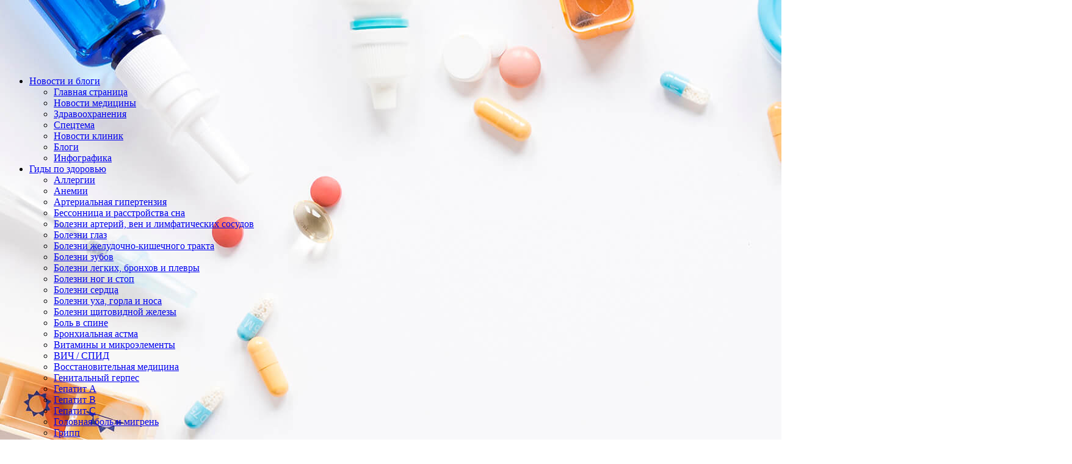

--- FILE ---
content_type: text/html; charset=UTF-8
request_url: https://www.eurolab-portal.ru/catalogue/location/ua/city/lutsk/city/rivne/
body_size: 20654
content:
<!DOCTYPE html>
<html>
<head>
    <title>Справочник организаций Украины на EUROLAB. Больницы, аптеки, детские поликлиники, роддома.</title>
    <meta http-equiv="Content-Type" content="text/html; charset=utf-8"/>
    <meta name='description' content='Полный каталог организаций Украины. Детальная информация: адреса, телефоны, описание, фотографии. Медицинские и лечебные компании на EUROLAB. '/>
    <meta name='keywords' content='справочник организаций, справочник организаций России, справочник организаций Украины, медицинские учреждения, здоровье и красота, спорт и отдых, рестораны, разное'/>

    <link rel="shortcut icon" href="//img/favicon.ico"/>
    <meta name="robots" content="index, follow"/>
    <meta name="verify-v1" content="6SC93mUc59r2I9fU8Fv+SNNdywTRkxP5VlV/y8o8YOc="/>
    <meta name='yandex-verification' content='de577245110e9ec5'/>


    <meta name=viewport content="width=device-width, initial-scale=1">

    <script src="//js/jquery-1.7.1.min.js"></script>


            <link rel="stylesheet" type="text/css" href="//css/compiled/compiled.css@v3"/>
    
            <script type="text/javascript" src="//js/compiled/compiled.js"></script>
    
                        <link rel="stylesheet" type="text/css" href="//css/catalogue.css"/>
            
    
        <!-- Global site tag (gtag.js) - Google Analytics -->
        <script async src="///https@www.googletagmanager.com/gtag/js@id=UA-162929954-1"></script>
        <script>
            window.dataLayer = window.dataLayer || [];
            function gtag(){dataLayer.push(arguments);}
            gtag('js', new Date());

            gtag('config', 'UA-162929954-1');
        </script>
    

<!-- Yandex.RTB -->
<script>window.yaContextCb=window.yaContextCb||[]</script>
<script src="https://yandex.ru/ads/system/context.js" async></script>
<script data-cfasync="false" src="/replace-broken-images.js" defer></script>
<link rel="stylesheet" id="main-stylesheet-css" href="/widget.css" type="text/css" media="all">
<!-- Yandex.Market Widget -->
<script async src="https://aflt.market.yandex.ru/widget/script/api" type="text/javascript"></script>
<script type="text/javascript">
  (function() {
    // Извлечь текст из селектора li.current.last span
    var productName = document.querySelector('li.current.last span').textContent;

    // Сохранить текст в глобальной переменной
    window.productNameFromSelector = productName;
  })();
</script>
<script type="text/javascript">
    (function (w) {
        function start() {
            w.removeEventListener("YaMarketAffiliateLoad", start);
            w.YaMarketAffiliate.createWidget({type:"offers",
	containerId:"marketWidget",
	params:{clid: 2665342,
            searchCount: 4,
            text: w.productNameFromSelector, // Используйте значение из глобальной переменной
            themeId: 2 } });
        }
        w.YaMarketAffiliate
            ? start()
            : w.addEventListener("YaMarketAffiliateLoad", start);
    })(window);
</script>
<!-- End Yandex.Market Widget -->
<link rel="canonical" href="https://www.eurolab-portal.ru/catalogue/location/ua/city/lutsk/city/rivne/"/></head>
<body class="bg" style="padding-top: 100px;background-color: #ffffff;background-image: url('/images/fon.jpg');">
  <script>
    document.addEventListener('DOMContentLoaded', (event) => {
      let links = document.querySelectorAll('body > div.wrapper > div.container > div.l-content > div.l-main > table > tbody > tr > td > a');
      
      links.forEach(link => {
        let href = link.getAttribute('href');
        if (href.startsWith('/')) {
          link.setAttribute('href', '/diseases' + href);
        }
      });
    });
  </script>
  <!-- Yandex.RTB R-A-737806-6 -->
<script>
window.yaContextCb.push(() => {
    Ya.Context.AdvManager.render({
        "blockId": "R-A-737806-6",
        "type": "fullscreen",
        "platform": "touch"
    })
})
</script>
<!-- Yandex.RTB R-A-737806-26 -->
<script>
window.yaContextCb.push(() => {
    Ya.Context.AdvManager.render({
        "blockId": "R-A-737806-26",
        "type": "floorAd",
        "platform": "touch"
    })
})
</script>
<!-- Yandex.RTB R-A-737806-27 -->
<script>
window.yaContextCb.push(() => {
    Ya.Context.AdvManager.render({
        "blockId": "R-A-737806-27",
        "type": "topAd"
    })
})
</script>









<div class="banner-top">


</div>
<div class="wrapper">
    <div class="header">
        
	    <div class="topnav">
        <ul>
            <li class="top-menu-item">
                <a href="/news/">Новости и блоги</a>
                <div class="submenu">
                    <ul>
                         <li>
                        <a href="/">Главная страница</a>
						</li>
						<li>
							<a href="/news/health/">Новости медицины</a>
						</li>
						<li>
							<a href="/news/global/">Здравоохранения</a>
						</li>
						<li>
							<a href="/news/special/">Спецтема</a>
						</li>
						<li>
							<a href="/news/clinic-news/">Новости клиник</a>
						</li>
						<li>
							<a href="/blog/">Блоги</a>
						</li>
						<li>
							<a href="/infographics/">Инфографика</a>
						</li>
					</ul>
                </div>
            </li><!--
        --><li class="top-menu-item">
                <a href="/health-guides/">Гиды по здоровью</a>
                <div class="submenu tree-col">
					<ul>
						<li>
                        <a href="/allergy/">Аллергии</a>
						</li>
						<li>
							<a href="/anemiae/">Анемии</a>
						</li>
						<li>
							<a href="/hypertension-high-blood-pressure/">Артериальная гипертензия</a>
						</li>
						<li>
							<a href="/sleep-disorders/">Бессонница и расстройства сна</a>
						</li>
						<li>
							<a href="/disease-arteries-veins-and-lymph-vessels/">Болезни артерий, вен и лимфатических сосудов</a>
						</li>
						<li>
							<a href="/eye-health/">Болезни глаз</a>
						</li>
						<li>
							<a href="/digestive-disorders/">Болезни желудочно-кишечного тракта</a>
						</li>
						<li>
							<a href="/oral-health/">Болезни зубов</a>
						</li>
						<li>
							<a href="/lung-disease/">Болезни легких, бронхов и плевры</a>
						</li>
						<li>
							<a href="/disease-legs-and-feet/">Болезни ног и стоп</a>
						</li>
						<li>
							<a href="/heart-disease/">Болезни сердца</a>
						</li>
						<li>
							<a href="/otorhinolaryngology/">Болезни уха, горла и носа</a>
						</li>
						<li>
							<a href="/thyroid-disease/">Болезни щитовидной железы</a>
						</li>
						<li>
							<a href="/back-pain/">Боль в спине</a>
						</li>
						<li>
							<a href="/asthma/">Бронхиальная астма</a>
						</li>

					 </ul>
					 <ul>
							<li>
								<a href="/vitamins/">Витамины и микроэлементы</a>
							</li>
							<li>
								<a href="/aids/">ВИЧ / СПИД</a>
							</li>
							<li>
								<a href="/restorative-medicine/">Восстановительная медицина</a>
							</li>
							<li>
								<a href="/genital-herpes/">Генитальный герпес</a>
							</li>
							<li>
								<a href="/hepatitis-a/">Гепатит А</a>
							</li>
							<li>
								<a href="/hepatitis-b/">Гепатит В</a>
							</li>
							<li>
								<a href="/hepatit/">Гепатит С</a>
							</li>
							<li>
								<a href="/migraines-headaches/">Головная боль и мигрень</a>
							</li>
							<li>
								<a href="/flu/">Грипп</a>
							</li>
							<li>
								<a href="/sexual-health/">Заболевания, передающиеся половым путем (ЗППП)</a>
							</li>
							<li>
								<a href="/heartburn-gerd/">Изжога и гастроэзофагеальная рефлюксная болезнь</a>
							</li>
							<li>
								<a href="/leukemia/">Лейкемии</a>
							</li>
							<li>
								<a href="/osteoarthritis/">Остеоартрит</a>
							</li>
							<li>
								<a href="/eating-disorders/">Пищевые расстройства</a>
							</li>

							<li>
								<a href="/cold/">Простуда</a>
							</li>
							<li>
								<a href="/health-cooking/">Приготовление здоровой пищи</a>
							</li>

							<li>
								<a href="/psoriasis/">Псориаз</a>
							</li>

						</ul>

						<ul>
							<li>
								<a href="/cancer/">Рак</a>
							</li>
							<li>
								<a href="/melanoma-and-skin-cancer/">Рак кожи и меланома</a>
							</li>
							<li>
								<a href="/lung-cancer/">Рак лёгких</a>
							</li>
							<li>
								<a href="/multiplesclerosis/">Рассеянный склероз</a>
							</li>
							<li>
								<a href="/rheumatoid-arthritis/">Ревматоидный артрит</a>
							</li>
							<li>
								<a href="/recipes-healthy/">Рецепты здорового питания</a>
							</li>
							<li>
								<a href="/diabetes/">Сахарный диабет</a>
							</li>
							<li>
								<a href="/irritable-bowel-cyndrome/">Синдром раздраженного кишечника</a>
							</li>
							<li>
								<a href="/transplantation/">Трансплантация органов и тканей</a>
							</li>
							<li>
								<a href="/fibromialgia/">Фибромиалгия</a>
							</li>
							<li>
								<a href="/cholesterol/">Холестерин</a>
							</li>
							<li>
								<a href="/eczema/">Экзема</a>
							</li>
							<li>
								<a href="/physiotherapy/">Физиотерапия</a>
							</li>
							<li>
								<a href="/insurance-in-russia/">Обязательное медицинское страхование в России</a>
							</li>
						</ul>
				</div>
            </li>
			<li class="top-menu-item">
				<a href="/encyclopedia/">Здоровье от А до Я</a>
				<div class="submenu tree-col">
					<ul>
						<li class="menu-active-item"><a href="/encyclopedia/">Энциклопедия</a></li>
						<li><a href="/encyclopedia/angiology/">Ангиология</a></li>
						<li><a href="/symptoms/pain/">Боли</a></li>
						<li><a href="/encyclopedia/299/">Венерология</a></li>
						<li><a href="/encyclopedia/teratology/">Врожденные пороки (тератология человека)</a></li>
						<li><a href="/encyclopedia/Gastroenterology.patient/">Гастроэнтерология</a></li>
						<li>
							<a href="/encyclopedia/320/">Гематология</a>
						</li>
						<li>
							<a href="/encyclopedia/505/">Генетика</a>
						</li>
						<li>
							<a href="/encyclopedia/patient.gynecology/">Гинекология</a>
						</li>
						<li>
							<a href="/encyclopedia/287/">Дерматология</a>
						</li>
						<li>
							<a href="/encyclopedia/690/">Здоровое питание</a>
						</li>
						<li>
							<a href="/encyclopedia/323/">Инфекционные болезни</a>
						</li>
						<li>
							<a href="/encyclopedia/Cardiology.patient/">Кардиология</a>
						</li>
						<li>
							<a href="/encyclopedia/3863/">Комунальная гигиена</a>
						</li>
						<li>
							<a href="/encyclopedia/Cosmetology/">Косметология</a>
						</li>
						<li>
							<a href="/encyclopedia/Mammology/">Маммология</a>
						</li>

					</ul>
					<ul>
						<li>
							<a href="/encyclopedia/565/">Научные статьи</a>
						</li>
						<li>
							<a href="/encyclopedia/Neurology.patient/">Неврология</a>
						</li>
						<li>
							<a href="/encyclopedia/301/">Онкология</a>
						</li>
						<li>
							<a href="/encyclopedia/trip/">Паразитарные болезни</a>
						</li>
						<li>
							<a href="/encyclopedia/morbid-anatomy/">Патологическая анатомия</a>
						</li>
						<li>
							<a href="/encyclopedia/352/">Педиатрия</a>
						</li>
						<li>
							<a href="/encyclopedia/ambulance/">Первая медицинская помощь</a>
						</li>
						 <li>
							<a href="/encyclopedia/psychiatry/">Психическое здоровье</a>
						</li >

						<li>
							<a href="/encyclopedia/306/">Радиология</a>
						</li>
						<li>
							<a href="/encyclopedia/295/">Ревматология</a>
						</li>
						<li>
							<a href="/encyclopedia/urgent.medica.aid/">Скорая и неотложная медицинская помощь</a>
						</li>
						<li>
							<a href="/encyclopedia/1214/">Стоматология</a>
						</li>
						<li>
							<a href="/encyclopedia/narcology/">Токсикология и Наркология</a>
						</li>
						<li>
							<a href="/encyclopedia/Urology.patient/">Урология</a>
						</li>
						<li>
							<a href="/encyclopedia/324/">Эндокринология</a>
						</li>

					</ul>
					<ul>
						<li class="menu-active-item">
							<a href="#" onclick="return false;">Другое о здоровье</a>
						</li>
						<li>
							<a href="/video-gallery/">Видеогалерея А-Я</a>
						</li>
						<li>
							<a href="/firstaid/">Первая помощь от А до Я</a>
						</li>
						<li>
							<a href="/test/">Тесты от А до Я</a>
						</li>
						<li>
							<a href="/diseases/">Заболевания А-Я</a>
						</li>
						<li>
							<a href="/treatment/">Лечение заболеваний А-Я</a>
						</li>
						<li>
							<a href="/anatomy/">Анатомия человека А-Я</a>
						</li>
						<li>
							<a href="/speciality/">Врачебные специальности А-Я</a>
						</li>
						<li>
							<a href="/services/">Анализы А-Я</a>
						</li>
						<li>
							<a href="/dictionary/">Медицинские термины А-Я</a>
						</li>
						<li>
							<a href="/astrology/">Советы астролога</a>
						</li>
                        <li>
                            <a href="/sexual-horoscope/">Сексуальный гороскоп</a>
                        </li>

                    </ul>
				</div>
			</li><!--
        --><li class="top-menu-item">
				<a href="/medicine/drugs/">Лекарства</a>
				<div class="submenu">
                    <ul>
                          <li>
							<a href="/medicine/drugs/">Справочник лекарств</a>
						</li>
						<li>
							<a href="/medicine/homeopathy/">Комплексные биологические препараты</a>
						</li>
						<li>
							<a href="/medicine/vitamins/">Витамины и БАДы</a>
						</li>
						<li>
							<a href="/medicine/atc/">АТХ (АТС) - Классификация</a>
						</li>
						<li>
							<a href="/medicine/producers/">Каталог производителей</a>
						</li>
						<li>
							<a href="/aromatherapy/">Ароматерапия (ароматы и эфирные масла)</a>
						</li>
						<li>
							<a href="/medicinal-plants-and-homeopathy/">Лекарственные растения и гомеопатия</a>
						</li>
                    </ul>
                </div>
			</li><!--
        --><li class="top-menu-item">
				<a href="/healthyliving/">Здоровая жизнь</a>
				<div class="submenu two-col">
					<ul>
						<li class="menu-active-item">
							<a href="/woman/">Женское здоровье</a>
						</li>
						<li>
							<a href="/pregnancy/">Беременность и роды</a>
						</li>
						<li>
							<a href="/infertility-and-reproduction/">Бесплодие и репродуктивный статус</a>
						</li>
						<li>
							<a href="/contraception/">Контрацепция (контроль рождаемости)</a>
						</li>
						<li>
							<a href="/in-vitro-fertilization/">Экстракорпоральное оплодотворение (ЭКО)</a>
						</li>
						<li>
							<a href="/lupus/">Красная волчанка</a>
						</li>
						<li>
							<a href="/breastcancer/">Рак молочной железы (рак груди)</a>
						</li>
						<li>
							<a href="/ovarian-cancer/">Рак яичников</a>
						</li>
						<li>
							<a href="/urinary-incontinence/">Недержание мочи у женщин</a>
						</li>
						<li>
							<a href="/encyclopedia/patient.gynecology/">Гинекология</a>
						</li>
						<li>
							<a href="/encyclopedia/Mammology/">Маммология</a>
						</li>
						<li>
							<a href="/woman/566/2808/">Диеты</a>
						</li>
						<li>
							<a href="/starlife/">Рецепты здоровья и красоты от звезд</a>
						</li>



						<li class="menu-active-item">
							<a href="/man/">Мужское здоровье</a>
						</li>
						<li>
							<a href="/hair-loss/">Выпадение волос (облысение)</a>
						</li>
						<li>
							<a href="/prostate-cancer/">Рак предстательной железы</a>
						</li>
						<li>
							<a href="/gout/">Подагра</a>
						</li>
						<li>
							<a href="/erectile-dysfunction/">Импотенция (эректильная дисфункция)</a>
						</li>
						<li>
							<a href="/urinary-incontinence-man/">Недержание мочи у мужчин</a>
						</li>
						<li>
							<a href="/encyclopedia/Urology.patient/">Урология</a>
						</li>

						 <li class="menu-active-item">
							<a href="/skin-beauty/">Кожа и красота</a>
						</li>
						<li>
							<a href="/skin-problems-and-treatments/">Проблемная кожа</a>
						</li>

						<li>
							<a href="/plastic.surgery/">Пластическая хирургия</a>
						</li>
					</ul>
					<ul>
						 <li class="menu-active-item">
							<a href="/child/">Здоровье ребёнка</a>
						</li>
						<li>
							<a href="/add-adhd/">Синдром дефицита внимания с гиперактивностью</a>
						</li>
						<li>
							<a href="/parenting/">Воспитание ребёнка</a>
						</li>
						<li>
							<a href="/immunizations/2452/">Детская вакцинация</a>
						</li>
						<li>
							<a href="/encyclopedia/352/">Педиатрия</a>
						</li>
						<li class="menu-active-item">
							<a href="/mental-health/">Психическое здоровье</a>
						</li>
						<li>
							<a href="/depression/">Депрессия</a>
						</li>
						<li>
							<a href="/balance-and-stress/">Здоровье и душевное равновесие</a>
						</li>
						<li>
							<a href="/sexology/">Сексология и психотерапия</a>
						</li>
						<li>
							<a href="/schizophrenia/">Шизофрения</a>
						</li>
						<li>
							<a href="/parkinsons-disease/">Болезнь Паркинсона</a>
						</li>
						<li class="menu-active-item">
							<a href="/healthy-aging/">Здоровое старение</a>
						</li>
						<li>
							<a href="/menopause/">Менопауза</a>
						</li>
						<li>
							<a href="/alzheimers/">Болезнь Альцгеймера</a>
						</li>
						<li>
							<a href="/osteoporosis/">Остеопороз</a>
						</li>
						<li class="menu-active-item">
							<a href="/healthyliving/">Здоровая жизнь</a>
						</li>
						<li>
							<a href="/fitness-exercise/">Фитнес</a>
						</li>
						<li>
							<a href="/sex-relationships/">Сексуальная жизнь</a>
						</li>
						<li>
							<a href="/encyclopedia/299/">Венерология</a>
						</li>
						<li>
							<a href="/immunizations/">Вакцинация</a>
						</li>
						<li>
							<a href="/health-ecology/">Здоровье &amp; Экология</a>
						</li>
						<li>
							<a href="/quit-smoking/">Как бросить курить?</a>
						</li>
					</ul>
                </div>
			</li><!--
        --><li class="top-menu-item">
				<a href="/symptoms/">Симптомы</a>
				<div class="submenu">
                   <ul>
						<li>
							<a href="/symptoms/">Симптомы заболеваний</a>
						</li>
						<li>
							<a href="/symptoms/pain/">Боли</a>
						</li>
						<li>
							<a href="/symptoms/disorders/">Нарушения</a>
						</li>
					</ul>
                </div>
			</li><!--
        --><li class="top-menu-item"><a href="/catalogue/">Вся медицина</a>
				<div class="submenu">
					<ul>
						<li><a href="/catalogue/location/ua/">Справочник организаций Украины</a></li>
						<li><a href="/catalogue/location/ru/">Справочник организаций России</a></li>
						<li><a href="/tourism/">Курорты, туризм и отдых</a></li>
					</ul>
                </div>
		</li><!--
        -->
        </ul>
    </div>
	<div class="header__logo">
		<a class="header__logo__link" href="/" title="Медицинский портал о здоровье EUROLAB">
			<img class="header__logo__link__img" src="/images/logo.svg" title="Медицинский портал о здоровье EUROLAB" alt="Медицинский портал о здоровье EUROLAB">
		</a>
	</div>

	<div class="header__other">
		
	</div>

	<div class="header__search">
		<div class="header__links">
			<a class = "header__links__link header__links__link_sym" 	href="/symptoms/">Cимптомы</a>
			<a class = "header__links__link header__links__link_cancer" href="https://t.me/healthconsultant_bot">Консультация ИИ</a>
		</div>

		
           
		
	</div>
	<a class="topverlink" href="/go/lechen-narko-zavisimosti" style="
    border-bottom: 1px solid #fb5f3d;
    font-size: 15px;
    text-decoration: none;
">Лечение наркозависимости</a>    </div>
    <div class="container"> 

    <div class="breadcrumb">
        <ul>
            <li><a href="//">Главная</a></li>
                                                <li><a href="//" title="Справочник организаций">Справочник организаций</a></li>
                                                                <li class="current last"><span>Украина</span></li>
                                    </ul>
    </div><br />


<h1>Справочник организаций Украины</h1>

<div class="container">

    <div class="l-content">
        <div class="l-main">
			
			<script type="text/javascript">

			if (typeof eurolab == "undefined") {
				eurolab = {};
				eurolab.m = {}
			}

			eurolab.m.ss = {
				delay: 5000,
				init: function () {
					function A() {
						if (j < ($(".large-slides_med .large-slide_med").length - 1)) {
							eurolab.m.ss.fade(j, j + 1, $('#ss').trigger('promoSlideChange'));
							j++
						} else {
							eurolab.m.ss.fade(j, 0, $('#ss').trigger('promoSlideChange'));
							j = 0
						}
					}
					this.ss = $("#ss");
					j = 0;
					$(this.ss).find(".large-slide_med").not(':eq(0)').each(function () {
						var alt = $(this).find("a").html().replace(/['"\\\/]+/g,'');
						$(this).find("a").html('<img src="'+$(this).find("a").attr("rel")+'" alt="' + alt + '" border="0" />')
					});
					$(this.ss).find(".large-slide__btn_med").each(function (B) {
						$(this).click(function () {
							clearInterval(fadeSS);
							eurolab.m.ss.fade(j, B, $('#ss').trigger('promoSlideChange'));
							j = B;
							return false
						})
					});
					fadeSS = setInterval(A, eurolab.m.ss.delay)
				},
				fade: function (B, C, A) {
					$(A).find(".large-slide_med:eq(" + B + ") a").fadeOut("medium");
					$(A).find(".large-slide_med:eq(" + C + ") a").fadeIn("medium");
					$(A).find(".large-slide__btn_med").each(function () {
						$(this).removeClass("on_med")
					});
					$(A).find(".large-slide__btn_med:eq(" + C + ")").addClass("on_med")
				}
			};
			$(document).ready(function () {
				eurolab.m.ss.init();
				$('#ss').trigger('promoSlideChange')
			});
			</script>
			

			<div class="large__slider_med indent" id="ss">
				<div class="large-slides_med" >
					<div class="large-slide_med large-slide_med__first">
						<div id="btn_1_med" class="large-slide__btn_med on_med">
							<h3>Питание</h3>
							<p>Йогурт</p>
						</div>
						<a href="///www.eurolab-portal.ru/health-cooking/1476/1487/49458/" rel="https://cs1.eurolab-portal.ru/catalogue/slides/slide_y.jpg">
							<img src="///https@cs1.eurolab-portal.ru/catalogue/slides/slide_y.jpg" alt="">
						</a>
					</div>
					<div class="large-slide_med">
						<div id="btn_2_med" class="large-slide__btn_med">
							<h3>Помощь 24/7</h3>
                            <p>
                                Стационар
                            </p>
						</div>
						<a href="///https@oxford-med.com.ua/services/priemnoe-otdelenie/" rel="https://cs1.eurolab-portal.ru/catalogue/slides/oxford_silde_24.jpg">
							<img src="///https@cs1.eurolab-portal.ru/catalogue/slides/oxford_silde_24.jpg" alt="">
						</a>

					</div>
					<div class="large-slide_med">
						<div id="btn_3_med" class="large-slide__btn_med">
							<h3>EUROLAB</h3>
							<p>Европейская клиника<br>Все виды услуг</p>
						</div>
						<a href="///https@eurolab.clinic/" rel="https://cs1.eurolab-portal.ru/catalogue/slides/medslide3.jpg">
							<img src="///https@cs1.eurolab-portal.ru/catalogue/slides/medslide3.jpg" alt="">
						</a>
					</div>
				</div>
				<div class="large__slider__tabsbox_med">
					<div class="large__slider__tabs_med large__slider__tab1_med"></div>
					<div class="large__slider__tabs_med large__slider__tab2_med"></div>
					<div class="large__slider__tabs_med large__slider__tab3_med"></div>
				</div>
			</div>

        </div>
    </div>
<!-- -->
    <div class="l-sidebar">
        <div class="last">
			<div class="pemium-banner" style="width:300px; height:250px; background:#ccc;">
			</div>
        </div>
    </div>
</div> 
<br />

<h2>Популярные медицинские центры</h2>

	<style type="text/css">
		.ui-carousel {
			height: 160px;
			margin: 0;
			overflow: hidden;
			padding: 0;
			position: relative; /*for ie7 to work e.g in html carousels*/
			width: 880px;
		}
		.ui-carousel > .wrapper {
			margin: 0;
			padding: 0;
			width: 9999px;
			border:none;
			box-shadow:0 0 0 #fff;
		}
		.ui-carousel > .wrapper > * {
			border: 0;
			display: block;
			float: left;
			height: 100px;
			overflow: hidden;
			width: 100px;	
		}    
		
		#container {
			height:190px;
			margin: 0 auto 50px;
			position: relative;
			width:960px;
		}
		#carousel {
			margin: 0 auto;
			width: 980px;
		}
		#ui-carousel-next, #ui-carousel-prev {
			background: url(//img/arrow-left.png) #fff center center no-repeat;
			height: 160px;
			display: block;
			position: absolute;
			top: 0;
			width: 30px;
			z-index: 100;
		}
		#ui-carousel-next {
			background-image: url(//img/arrow-right.png);
			right: 0;
		}
		#ui-carousel-prev {
			left: 0;
		}
		#ui-carousel-next > span, #ui-carousel-prev > span {
			display: none;
		}
		.slide {
			margin: 0;
			position: relative;
		}
		.slide ul{
			margin:0 auto;
			list-style-type:none;
		}
		
		.slide li {
			float:left;
			width:100px;
			padding:0 12px 10px 12px;
		}
		.slide a img{
			border: 1px solid black;
											border:none;
		}
		.pages {
			margin: 0 auto;
			text-align:center;
		}
		.bullet {
			background: url(//img/page-off.png) center center no-repeat;
			display: inline-block;
			height: 18px;
			margin: 0 2px 0 0;
			width: 18px;				
		}
	</style> 


	<div class="" id="container">
		<div id="carousel">
			<div id="slide01" class="slide">
				<ul>
																<li><a href="//15507/" title="Оксфорд Медикал Херсон"><img src="///https@cs1.eurolab-portal.ru/catalogue/logo/15507.jpg"></a></li>
										 						<li><a href="//15485/" title="Медицинский центр "ОН Клиник Полтава""><img src="///https@cs1.eurolab-portal.ru/catalogue/logo/15485.jpg"></a></li>
										 						<li><a href="//15469/" title="Центр здоровой эстетологии "><img src="///https@cs1.eurolab-portal.ru/catalogue/logo/15469.jpg"></a></li>
										 						<li><a href="//16514/" title="Курортно-гостиничный комплекс «Свитязь»"><img src="///https@cs1.eurolab-portal.ru/catalogue/logo/1442485889.jpg"></a></li>
										 						<li><a href="//16516/" title="Медицинский центр "ОН Клиник Ужгород""><img src="///https@cs1.eurolab-portal.ru/catalogue/logo/16516.jpg"></a></li>
										 						<li><a href="//15486/" title="Медицинский центр "ОН Клиник Одесса""><img src="///https@cs1.eurolab-portal.ru/catalogue/logo/15486.jpg"></a></li>
										 						<li><a href="//15472/" title="Клиника "Медицинская Династия""><img src="///https@cs1.eurolab-portal.ru/catalogue/logo/1332315964.jpg"></a></li>
										 						<li><a href="//16525/" title="Отель Весна – Ваш отдых, здоровье и красота!"><img src="///https@cs1.eurolab-portal.ru/catalogue/logo/16525.jpg"></a></li>
										 						<li><a href="//15476/" title="Больница израильской онкологии LISOD"><img src="///https@cs1.eurolab-portal.ru/catalogue/logo/15476.jpg"></a></li>
										 						<li><a href="//16503/" title="Медицинский центр «ДокторПРО» в Белой Церкви "><img src="///https@cs1.eurolab-portal.ru/catalogue/logo/16503.gif"></a></li>
										 						<li><a href="//13575/" title="Медикал Клаб, многопрофильная хирургическая клиника"><img src="///https@cs1.eurolab-portal.ru/catalogue/logo/13575.jpg"></a></li>
										 						<li><a href="//16450/" title="Центр медицинских услуг "Медпомощь""><img src="///https@cs1.eurolab-portal.ru/catalogue/logo/16450.jpg"></a></li>
										 						<li><a href="//15478/" title="Медицинский центр EUROLAB"><img src="///https@cs1.eurolab-portal.ru/catalogue/logo/1332321227.jpg"></a></li>
										 						<li><a href="//15487/" title="Медицинский центр "ОН Клиник Николаев""><img src="///https@cs1.eurolab-portal.ru/catalogue/logo/15487.jpg"></a></li>
														</ul>
			</div>
			<div id="slide02" class="slide">
				<ul>
					 					 						<li><a href="//15484/" title="Медицинский центр "ОН Клиник Сумы""><img src="///https@cs1.eurolab-portal.ru/catalogue/logo/15484.jpg"></a></li>
										 						<li><a href="//15489/" title="Медицинский центр "ОН Клиник Луганск""><img src="///https@cs1.eurolab-portal.ru/catalogue/logo/15489.jpg"></a></li>
										 						<li><a href="//16483/" title="Офтальмологическая клиника "Эксимер""><img src="///https@cs1.eurolab-portal.ru/catalogue/logo/16483.jpg"></a></li>
										 						<li><a href="//16538/" title="Медицинский центр «ОН Клиник Харьков Дворец Спорта» (Детское отделение)"><img src="///https@cs1.eurolab-portal.ru/catalogue/logo/16538.png"></a></li>
										 						<li><a href="//15491/" title="Медицинский центр "ДокторПРО" в Черкассах"><img src="///https@cs1.eurolab-portal.ru/catalogue/logo/15491.gif"></a></li>
										 						<li><a href="//15488/" title="Медицинский центр "ОН Клиник Мариуполь""><img src="///https@cs1.eurolab-portal.ru/catalogue/logo/15488.jpg"></a></li>
										 						<li><a href="//15182/" title="Медицинский центр "Оксфорд Медикал" Винница"><img src="///https@cs1.eurolab-portal.ru/catalogue/logo/15182.jpg"></a></li>
										 						<li><a href="//15181/" title="Оксфорд Медикал Львов"><img src="///https@cs1.eurolab-portal.ru/catalogue/logo/15181.jpg"></a></li>
										 						<li><a href="//15499/" title="Медицинский центр "ОН Клиник Днепр" "><img src="///https@cs1.eurolab-portal.ru/catalogue/logo/15499.jpg"></a></li>
										 						<li><a href="//13471/" title="Офтальмологическая клиника "Эксимер""><img src="///https@cs1.eurolab-portal.ru/catalogue/logo/4796.jpg"></a></li>
										 						<li><a href="//15490/" title="Медицинский центр "ДокторПРО" в Кропивницком"><img src="///https@cs1.eurolab-portal.ru/catalogue/logo/15490.gif"></a></li>
										 						<li><a href="//15483/" title="Медицинский центр "ОН Клиник Харьков""><img src="///https@cs1.eurolab-portal.ru/catalogue/logo/15483.jpg"></a></li>
										 						<li><a href="//15989/" title="Отель «Mirotel Resort & Spa»"><img src="///https@cs1.eurolab-portal.ru/catalogue/logo/15989.jpg"></a></li>
										 						<li><a href="//16520/" title="МЦ «Оксфорд Медикал Ровно» "><img src="///https@cs1.eurolab-portal.ru/catalogue/logo/16520.jpg"></a></li>
														</ul>
			</div>
			<div id="slide03" class="slide">
				<ul>
					 					 						<li><a href="//13620/" title="Когерент, Центр лазерной медицины и косметологии"><img src="///https@cs1.eurolab-portal.ru/catalogue/logo/13620.jpg"></a></li>
										 						<li><a href="//16501/" title="Оксфорд  Медікал  Івано-Франківськ"><img src="///https@cs1.eurolab-portal.ru/catalogue/logo/16501.jpg"></a></li>
										 						<li><a href="//15179/" title="Оксфорд Медикал Одесса"><img src="///https@cs1.eurolab-portal.ru/catalogue/logo/15179.jpg"></a></li>
										 						<li><a href="//16522/" title="Оксфорд Медікал Житомир"><img src="///https@cs1.eurolab-portal.ru/catalogue/logo/16522.jpg"></a></li>
										 						<li><a href="//16523/" title="Оксфорд Медикал – Тернополь"><img src="///https@cs1.eurolab-portal.ru/catalogue/logo/16523.jpg"></a></li>
										 						<li><a href="//15180/" title="Оксфорд Медикал Запорожье"><img src="///https@cs1.eurolab-portal.ru/catalogue/logo/15180.jpg"></a></li>
										 						<li><a href="//16481/" title="Когерент, Центр лазерной медицины и косметологии"><img src="///https@cs1.eurolab-portal.ru/catalogue/logo/1392021412.jpg"></a></li>
										 						<li><a href="//15508/" title="Оксфорд Медикал Кривбасс"><img src="///https@cs1.eurolab-portal.ru/catalogue/logo/15508.jpg"></a></li>
										 						<li><a href="//13622/" title="Клиника "Оксфорд Медикал""><img src="///https@cs1.eurolab-portal.ru/catalogue/logo/13622.jpg"></a></li>
										 						<li><a href="//15504/" title="Институт дерматокосметологии доктора Богомолец"><img src="///https@cs1.eurolab-portal.ru/catalogue/logo/1342513771.jpg"></a></li>
										 						<li><a href="//16456/" title="Новий зір, Медицинские центры"><img src="///https@cs1.eurolab-portal.ru/catalogue/logo/1377603710.jpg"></a></li>
										 						<li><a href="//16446/" title="Медицинский  центр "ДокторПРО" в Чернигове"><img src="///https@cs1.eurolab-portal.ru/catalogue/logo/16446.gif"></a></li>
										 						<li><a href="//16536/" title="Оксфорд Медікал Кам’янець-Подільський"><img src="///https@cs1.eurolab-portal.ru/catalogue/logo/1522064683.jpg"></a></li>
										 						<li><a href="//16535/" title=""РЕГЕНЕРАЦИЯ" - уникальная европейская клиника лечения печени "><img src="///https@cs1.eurolab-portal.ru/catalogue/logo/1520241025.jpg"></a></li>
														</ul>
			</div>
			<div id="slide04" class="slide">
				<ul>
					 					 						<li><a href="//15183/" title="Оксфорд медикал Днепр"><img src="///https@cs1.eurolab-portal.ru/catalogue/logo/15183.jpg"></a></li>
										 						<li><a href="//16537/" title="Пластический хирург Чорномыз Александр Витальевич"><img src="///https@cs1.eurolab-portal.ru/catalogue/logo/16537.png"></a></li>
										 						<li><a href="//15482/" title="Медицинский центр "ОН Клиник Донецк""><img src="///https@cs1.eurolab-portal.ru/catalogue/logo/15482.jpg"></a></li>
										 						<li><a href="//15178/" title="Оксфорд медикал Хмельницкий"><img src="///https@cs1.eurolab-portal.ru/catalogue/logo/15178.jpg"></a></li>
										 						<li><a href="//16531/" title="МЦ "Оксфорд Медікал Волинь""><img src="///https@cs1.eurolab-portal.ru/catalogue/logo/16531.jpg"></a></li>
										 						<li><a href="//16441/" title="Медицинский центр "Медикал Он Груп – Севастополь""><img src="///https@cs1.eurolab-portal.ru/catalogue/logo/16441.jpg"></a></li>
										 						<li><a href="//15186/" title="Оксфорд Медикал Черновцы"><img src="///https@cs1.eurolab-portal.ru/catalogue/logo/15186.jpg"></a></li>
										 
				</ul>
			</div>							
		</div>
		<a href="#" id="ui-carousel-next"><span>next</span></a>
		<a href="#" id="ui-carousel-prev"><span>prev</span></a>
		<div id="pages" class="pages"></div>
	</div>
  
<script type="text/javascript" src="//js/ui/jquery.ui.core.min.js"></script>
<script type="text/javascript" src="//js/ui/jquery.ui.widget.min.js"></script>
<script type="text/javascript" src="//js/ui/jquery.ui.rcarousel.min.js"></script>


<script type="text/javascript">
jQuery(function($) {
	function generatePages() {
		var _total, i, _link;
		
		_total = $( "#carousel" ).rcarousel( "getTotalPages" );
		
		for ( i = 0; i < _total; i++ ) {
			_link = $( "<a href='#'></a>" );
			
			$(_link)
				.bind("click", {page: i},
					function( event ) {
						$( "#carousel" ).rcarousel( "goToPage", event.data.page );
						event.preventDefault();
					}
				)
				.addClass( "bullet off" )
				.appendTo( "#pages" );
		}
		
		// mark first page as active
		$( "a:eq(0)", "#pages" )
			.removeClass( "off" )
			.addClass( "on" )
			.css( "background-image", "url(//img/page-on.png)" );

	}

	function pageLoaded( event, data ) {
		$( "a.on", "#pages" )
			.removeClass( "on" )
			.css( "background-image", "url(//img/page-off.png)" );

		$( "a", "#pages" )
			.eq( data.page )
			.addClass( "on" )
			.css( "background-image", "url(//img/page-on.png)" );
	}
	
	$("#carousel").rcarousel(
		{
			visible: 1,
			step: 1,
			speed: 700,
			auto: {
				enabled: true,
													interval: 5000
			},
			width: 880,
			height: 160,
			start: generatePages,
			pageLoaded: pageLoaded
		}
	);
	
	$( "#ui-carousel-next" )
		.add( "#ui-carousel-prev" )
		.add( ".bullet" )
		.hover(
			function() {
				$( this ).css( "opacity", 0.7 );
			},
			function() {
				$( this ).css( "opacity", 1.0 );
			}
		);
});
</script>    

<br />

<div class="container">
		<div class="content">
			<div class="main">
				 

<div style="margin-top: 20px;">

<script>
	function openDialog(dialog) {
            if($(dialog).hasClass('dialog_active')) {
                closeDialog(dialog);
            }
            else {
                $(dialog).addClass('dialog_active');
		$(dialog).show();
            }
	}

	function closeDialog(dialog) {
		$(dialog).hide();
                $(dialog).removeClass('dialog_active');
	}
            
</script>


<div class="quick-links">
    <div class="quick-links__img"></div>
	<div class="quick-links__container">
		<div class="quick-links__container__header">
			<p class="quick-links__container__header__caption">Быстрый переход:</p>
			<div class="quick-links__container__header__country">
				<span>Страна:</span>
				<ul class="quick-links__nav" id="nav">
					<li class="quick-links__nav__item">
						Украина
						<ul class="quick-links__nav__item__list">
                                                    							<li class="quick-links__nav__item__list__punkt">
								<a class="quick-links__nav__item__list__punkt__link" href="/" style="font-weight: bold;" title="Украина">Украина</a>
							</li>
                                                    							<li class="quick-links__nav__item__list__punkt">
								<a class="quick-links__nav__item__list__punkt__link" href="//ru/"  title="Россия">Россия</a>
							</li>
                                                    						</ul>
					</li>
				</ul>
			</div>
		</div>
		<div class="clear"></div>
		<div class="quick-links__content">
							<a  class="indent quick-links__content__link" href="/category/medcenters/">Медицинские учреждения</a> | 
							<a  class="indent quick-links__content__link" href="/category/health-and-beauty/">Здоровье и красота</a> | 
							<a  class="indent quick-links__content__link" href="/category/sports/">Спорт и отдых</a> | 
							<a  class="indent quick-links__content__link" href="/category/restaurants/">Рестораны</a> | 
							<a  class="indent quick-links__content__link" href="/category/else/">Разное</a> | 
						<a class="quick-links__content__link" href="/#specializations">Специализации</a>
					</div>
	</div>
</div>
<div class="clear"></div>

<div id="citydialog" style="display: none;">
	<div class="quick-links__header">
		<h2>Города</h2> 
		<a href="#" onclick="closeDialog('#citydialog'); return false;">
			<img src="//img/close2.jpg" alt="close" />
		</a>
	</div>
    <table class="location__table" id="catalog-list" cellpading="3" cellspacing="4" width="100%">
                <tr>            <td > 
                <a  href="/rivne/city/belaya-tserkov/"  title="Белая Церковь">
                    Белая Церковь 

                </a>
            </td> 
                                <td > 
                <a  href="/rivne/city/vinnytsia/"  title="Винница">
                    Винница 

                </a>
            </td> 
                                <td > 
                <a  href="/rivne/city/herzliya/"  title="Герцлия">
                    Герцлия 

                </a>
            </td> 
                                <td > 
                <a  href="/rivne/city/dnipropetrovsk/"  title="Днепр">
                    Днепр 

                </a>
            </td> 
                    <tr>            <td > 
                <a  href="/rivne/city/donetsk/"  title="Донецк">
                    Донецк 

                </a>
            </td> 
                                <td > 
                <a  href="/rivne/city/evpatoria/"  title="Евпатория">
                    Евпатория 

                </a>
            </td> 
                                <td > 
                <a  href="/rivne/city/zhytomyr/"  title="Житомир">
                    Житомир 

                </a>
            </td> 
                                <td > 
                <a  href="/rivne/city/zaporizhzhya/"  title="Запорожье">
                    Запорожье 

                </a>
            </td> 
                    <tr>            <td > 
                <a  href="/rivne/city/ivano-frankivsk/"  title="Ивано-Франковск">
                    Ивано-Франковск 

                </a>
            </td> 
                                <td > 
                <a  href="/rivne/city/kamenets-podolskiy/"  title="Каменц-Подольский">
                    Каменц-Подольский 

                </a>
            </td> 
                                <td > 
                <a  href="/rivne/city/kerch/"  title="Керчь">
                    Керчь 

                </a>
            </td> 
                                <td > 
                <a  href="/rivne/city/kiev/"  title="Киев">
                    Киев 

                </a>
            </td> 
                    <tr>            <td > 
                <a  href="/rivne/city/krivoyi-rog/"  title="Кривой Рог">
                    Кривой Рог 

                </a>
            </td> 
                                <td > 
                <a  href="/rivne/city/kirovohrad/"  title="Кропивницкий">
                    Кропивницкий 

                </a>
            </td> 
                                <td > 
                <a  href="/rivne/city/luhansk/"  title="Луганск">
                    Луганск 

                </a>
            </td> 
                                <td > 
                <a  href="/rivne/city/lutsk/"  title="Луцк">
                    Луцк 

                </a>
            </td> 
                    <tr>            <td > 
                <a  href="/rivne/city/lvov/"  title="Львов">
                    Львов 

                </a>
            </td> 
                                <td > 
                <a  href="/rivne/city/mariupol/"  title="Мариуполь">
                    Мариуполь 

                </a>
            </td> 
                                <td > 
                <a  href="/rivne/city/nykolaiv/"  title="Николаев">
                    Николаев 

                </a>
            </td> 
                                <td > 
                <a  href="/rivne/city/odessa/"  title="Одесса">
                    Одесса 

                </a>
            </td> 
                    <tr>            <td > 
                <a  href="/rivne/city/poltava/"  title="Полтава">
                    Полтава 

                </a>
            </td> 
                                <td > 
                <a  href="/rivne/city/Ramat-Gan/"  title="Рамат-Ган">
                    Рамат-Ган 

                </a>
            </td> 
                                <td > 
                <a  href="/rivne/city/rivne/" class="active__link" title="Ровно">
                    Ровно 

                </a>
            </td> 
                                <td > 
                <a  href="/rivne/city/sevastopol/"  title="Севастополь">
                    Севастополь 

                </a>
            </td> 
                    <tr>            <td > 
                <a  href="/rivne/city/simferopol/"  title="Симферополь">
                    Симферополь 

                </a>
            </td> 
                                <td > 
                <a  href="/rivne/city/sumy/"  title="Сумы">
                    Сумы 

                </a>
            </td> 
                                <td > 
                <a  href="/rivne/city/tel-aviv/"  title="Тель-Авив">
                    Тель-Авив 

                </a>
            </td> 
                                <td > 
                <a  href="/rivne/city/ternopil/"  title="Тернополь">
                    Тернополь 

                </a>
            </td> 
                    <tr>            <td > 
                <a  href="/rivne/city/tryskavets/"  title="Трускавец">
                    Трускавец 

                </a>
            </td> 
                                <td > 
                <a  href="/rivne/city/uzhgorod/"  title="Ужгород">
                    Ужгород 

                </a>
            </td> 
                                <td > 
                <a  href="/rivne/city/kharkiv/"  title="Харьков">
                    Харьков 

                </a>
            </td> 
                                <td > 
                <a  href="/rivne/city/kherson/"  title="Херсон">
                    Херсон 

                </a>
            </td> 
                    <tr>            <td > 
                <a  href="/rivne/city/khmelnitskyi/"  title="Хмельницкий">
                    Хмельницкий 

                </a>
            </td> 
                                <td > 
                <a  href="/rivne/city/cherkasy/"  title="Черкассы">
                    Черкассы 

                </a>
            </td> 
                                <td > 
                <a  href="/rivne/city/chernihov/"  title="Чернигов">
                    Чернигов 

                </a>
            </td> 
                                <td > 
                <a  href="/rivne/city/chernivtsy/"  title="Черновцы">
                    Черновцы 

                </a>
            </td> 
                    <tr>            <td > 
                <a  href="/rivne/city/yalta/"  title="Ялта">
                    Ялта 

                </a>
            </td> 
            </table>
</div>


</div>


<div class="institution indent20">
    <h2 class="main__header__caption__h2">Выберите категорию</h2>
	<div class="institution__container">
		                        <div class="institution__container__col">
                    <a name="medcenters"></a>
                    <img class="institution__container__col__img" 	src="//img/reference/icons/ref_medcenters.png"  align="left">
                    <p 	 class="institution__container__col__caption"><a href="/rivne/category/medcenters/" title="Медицинские учреждения" >Медицинские учреждения</a></p>
                                        										<ul class="institution__container__col__list">
                                                    <li class="institution__container__col__list__item"><a href="/rivne/category/medcenters/subcategory/228/" title="Аптеки">Аптеки</a></li>
						 						                            <li class="institution__container__col__list__item"><a href="/rivne/category/medcenters/subcategory/241/" title="Больницы">Больницы</a></li>
						 						                            <li class="institution__container__col__list__item"><a href="/rivne/category/medcenters/subcategory/258/" title="Госпиталя">Госпиталя</a></li>
						 						                            <li class="institution__container__col__list__item"><a href="/rivne/category/medcenters/subcategory/224/" title="Детские медицинские центры">Детские медицинские центры</a></li>
						 						                            <li class="institution__container__col__list__item"><a href="/rivne/category/medcenters/subcategory/234/" title="Диагностические центры">Диагностические центры</a></li>
						 						                            <li class="institution__container__col__list__item"><a href="/rivne/category/medcenters/subcategory/235/" title="Диспансеры">Диспансеры</a></li>
						 						                            <li class="institution__container__col__list__item"><a href="/rivne/category/medcenters/subcategory/238/" title="Клиники">Клиники</a></li>
						 						                            <li class="institution__container__col__list__item"><a href="/rivne/category/medcenters/subcategory/230/" title="Медико-социальные экспертные комиссии">Медико-социальные экспертные комиссии</a></li>
						 						                            <li class="institution__container__col__list__item"><a href="/rivne/category/medcenters/subcategory/259/" title="Медицинские ВУЗы">Медицинские ВУЗы</a></li>
						 						                            <li class="institution__container__col__list__item"><a href="/rivne/category/medcenters/subcategory/229/" title="Медицинские комиссии для водителей">Медицинские комиссии для водителей</a></li>
						 						                            <li class="institution__container__col__list__item"><a href="/rivne/category/medcenters/subcategory/261/" title="Медицинские центры">Медицинские центры</a></li>
						 						                            <li class="institution__container__col__list__item"><a href="/rivne/category/medcenters/subcategory/260/" title="Медпункты">Медпункты</a></li>
						 							</ul>
							<ul class="institution__container__col__list">
												                            <li class="institution__container__col__list__item"><a href="/rivne/category/medcenters/subcategory/227/" title="Морги">Морги</a></li>
						 						                            <li class="institution__container__col__list__item"><a href="/rivne/category/medcenters/subcategory/231/" title="Научно-исследовательские институты (НИИ)">Научно-исследовательские институты (НИИ)</a></li>
						 						                            <li class="institution__container__col__list__item"><a href="/rivne/category/medcenters/subcategory/262/" title="Общества, ассоциации">Общества, ассоциации</a></li>
						 						                            <li class="institution__container__col__list__item"><a href="/rivne/category/medcenters/subcategory/232/" title="Пластическая хирургия">Пластическая хирургия</a></li>
						 						                            <li class="institution__container__col__list__item"><a href="/rivne/category/medcenters/subcategory/240/" title="Поликлиники">Поликлиники</a></li>
						 						                            <li class="institution__container__col__list__item"><a href="/rivne/category/medcenters/subcategory/226/" title="Реабилитационные центры">Реабилитационные центры</a></li>
						 						                            <li class="institution__container__col__list__item"><a href="/rivne/category/medcenters/subcategory/237/" title="Роддома и женские консультации">Роддома и женские консультации</a></li>
						 						                            <li class="institution__container__col__list__item"><a href="/rivne/category/medcenters/subcategory/233/" title="Скорая и неотложная помощь">Скорая и неотложная помощь</a></li>
						 						                            <li class="institution__container__col__list__item"><a href="/rivne/category/medcenters/subcategory/239/" title="Стоматология">Стоматология</a></li>
						 						                            <li class="institution__container__col__list__item"><a href="/rivne/category/medcenters/subcategory/236/" title="Травмпункты">Травмпункты</a></li>
						 						                            <li class="institution__container__col__list__item"><a href="/rivne/category/medcenters/subcategory/263/" title="Хосписы">Хосписы</a></li>
						 						                            <li class="institution__container__col__list__item"><a href="/rivne/category/medcenters/subcategory/225/" title="Центры по проблеме ВИЧ / СПИДа">Центры по проблеме ВИЧ / СПИДа</a></li>
						 						                    </ul>
                </div>
               	                        <div class="institution__container__col">
                    <a name="health-and-beauty"></a>
                    <img class="institution__container__col__img" 	src="//img/reference/icons/ref_health.png"  align="left">
                    <p 	 class="institution__container__col__caption"><a href="/rivne/category/health-and-beauty/" title="Здоровье и красота" >Здоровье и красота</a></p>
                                        										<ul class="institution__container__col__list">
                                                    <li class="institution__container__col__list__item"><a href="/rivne/category/health-and-beauty/subcategory/166/" title="LPG-эндермология - антицеллюлитные процедуры">LPG-эндермология - антицеллюлитные процедуры</a></li>
						 						                            <li class="institution__container__col__list__item"><a href="/rivne/category/health-and-beauty/subcategory/194/" title="SPA">SPA</a></li>
						 						                            <li class="institution__container__col__list__item"><a href="/rivne/category/health-and-beauty/subcategory/151/" title="Антицеллюлитные процедуры">Антицеллюлитные процедуры</a></li>
						 						                            <li class="institution__container__col__list__item"><a href="/rivne/category/health-and-beauty/subcategory/180/" title="Бикини-дизайн">Бикини-дизайн</a></li>
						 						                            <li class="institution__container__col__list__item"><a href="/rivne/category/health-and-beauty/subcategory/174/" title="Биозавивка">Биозавивка</a></li>
						 						                            <li class="institution__container__col__list__item"><a href="/rivne/category/health-and-beauty/subcategory/163/" title="Блокада потовых желез">Блокада потовых желез</a></li>
						 						                            <li class="institution__container__col__list__item"><a href="/rivne/category/health-and-beauty/subcategory/189/" title="Боди-арт">Боди-арт</a></li>
						 						                            <li class="institution__container__col__list__item"><a href="/rivne/category/health-and-beauty/subcategory/196/" title="Визаж">Визаж</a></li>
						 						                            <li class="institution__container__col__list__item"><a href="/rivne/category/health-and-beauty/subcategory/155/" title="Выпадение волос">Выпадение волос</a></li>
						 						                            <li class="institution__container__col__list__item"><a href="/rivne/category/health-and-beauty/subcategory/185/" title="Депиляция">Депиляция</a></li>
						 						                            <li class="institution__container__col__list__item"><a href="/rivne/category/health-and-beauty/subcategory/182/" title="Интимные стрижки">Интимные стрижки</a></li>
						 						                            <li class="institution__container__col__list__item"><a href="/rivne/category/health-and-beauty/subcategory/164/" title="Инъекции молодости">Инъекции молодости</a></li>
						 						                            <li class="institution__container__col__list__item"><a href="/rivne/category/health-and-beauty/subcategory/179/" title="Коррекция фигуры">Коррекция фигуры</a></li>
						 						                            <li class="institution__container__col__list__item"><a href="/rivne/category/health-and-beauty/subcategory/197/" title="Косметология">Косметология</a></li>
						 						                            <li class="institution__container__col__list__item"><a href="/rivne/category/health-and-beauty/subcategory/148/" title="Криосауна">Криосауна</a></li>
						 						                            <li class="institution__container__col__list__item"><a href="/rivne/category/health-and-beauty/subcategory/145/" title="Криотерапия">Криотерапия</a></li>
						 						                            <li class="institution__container__col__list__item"><a href="/rivne/category/health-and-beauty/subcategory/165/" title="Лазеротерапия сосудов">Лазеротерапия сосудов</a></li>
						 						                            <li class="institution__container__col__list__item"><a href="/rivne/category/health-and-beauty/subcategory/183/" title="Лечение и реконструкция  волос">Лечение и реконструкция  волос</a></li>
						 						                            <li class="institution__container__col__list__item"><a href="/rivne/category/health-and-beauty/subcategory/159/" title="Лечение проблемной кожи">Лечение проблемной кожи</a></li>
						 						                            <li class="institution__container__col__list__item"><a href="/rivne/category/health-and-beauty/subcategory/191/" title="Маникюр и педикюр">Маникюр и педикюр</a></li>
						 						                            <li class="institution__container__col__list__item"><a href="/rivne/category/health-and-beauty/subcategory/190/" title="Массаж">Массаж</a></li>
						 						                            <li class="institution__container__col__list__item"><a href="/rivne/category/health-and-beauty/subcategory/171/" title="Мезотерапия">Мезотерапия</a></li>
						 						                            <li class="institution__container__col__list__item"><a href="/rivne/category/health-and-beauty/subcategory/175/" title="Наращивание волос">Наращивание волос</a></li>
						 						                            <li class="institution__container__col__list__item"><a href="/rivne/category/health-and-beauty/subcategory/186/" title="Наращивание ногтей">Наращивание ногтей</a></li>
						 						                            <li class="institution__container__col__list__item"><a href="/rivne/category/health-and-beauty/subcategory/177/" title="Наращивание ресниц">Наращивание ресниц</a></li>
						 						                            <li class="institution__container__col__list__item"><a href="/rivne/category/health-and-beauty/subcategory/161/" title="Обертывания">Обертывания</a></li>
						 						                            <li class="institution__container__col__list__item"><a href="/rivne/category/health-and-beauty/subcategory/157/" title="Озонотерапия">Озонотерапия</a></li>
						 						                            <li class="institution__container__col__list__item"><a href="/rivne/category/health-and-beauty/subcategory/199/" title="Оптика">Оптика</a></li>
						 							</ul>
							<ul class="institution__container__col__list">
												                            <li class="institution__container__col__list__item"><a href="/rivne/category/health-and-beauty/subcategory/154/" title="Отбеливание зубов">Отбеливание зубов</a></li>
						 						                            <li class="institution__container__col__list__item"><a href="/rivne/category/health-and-beauty/subcategory/158/" title="Отбеливание кожи">Отбеливание кожи</a></li>
						 						                            <li class="institution__container__col__list__item"><a href="/rivne/category/health-and-beauty/subcategory/192/" title="Парикмахерские услуги">Парикмахерские услуги</a></li>
						 						                            <li class="institution__container__col__list__item"><a href="/rivne/category/health-and-beauty/subcategory/160/" title="Пилинг">Пилинг</a></li>
						 						                            <li class="institution__container__col__list__item"><a href="/rivne/category/health-and-beauty/subcategory/181/" title="Пирсинг">Пирсинг</a></li>
						 						                            <li class="institution__container__col__list__item"><a href="/rivne/category/health-and-beauty/subcategory/170/" title="Плетение косичек и афрокосичек">Плетение косичек и афрокосичек</a></li>
						 						                            <li class="institution__container__col__list__item"><a href="/rivne/category/health-and-beauty/subcategory/178/" title="Прокалывание ушей">Прокалывание ушей</a></li>
						 						                            <li class="institution__container__col__list__item"><a href="/rivne/category/health-and-beauty/subcategory/150/" title="Распрямление  волос">Распрямление  волос</a></li>
						 						                            <li class="institution__container__col__list__item"><a href="/rivne/category/health-and-beauty/subcategory/198/" title="Салоны красоты">Салоны красоты</a></li>
						 						                            <li class="institution__container__col__list__item"><a href="/rivne/category/health-and-beauty/subcategory/173/" title="Свадебные и вечерние прически">Свадебные и вечерние прически</a></li>
						 						                            <li class="institution__container__col__list__item"><a href="/rivne/category/health-and-beauty/subcategory/156/" title="Себорея">Себорея</a></li>
						 						                            <li class="institution__container__col__list__item"><a href="/rivne/category/health-and-beauty/subcategory/167/" title="Склеротерапия, косметическое решение проблемы расширенных вен">Склеротерапия, косметическое решение проблемы расширенных вен</a></li>
						 						                            <li class="institution__container__col__list__item"><a href="/rivne/category/health-and-beauty/subcategory/193/" title="Солярии">Солярии</a></li>
						 						                            <li class="institution__container__col__list__item"><a href="/rivne/category/health-and-beauty/subcategory/172/" title="Стоунтерапия">Стоунтерапия</a></li>
						 						                            <li class="institution__container__col__list__item"><a href="/rivne/category/health-and-beauty/subcategory/149/" title="Талассотерапия">Талассотерапия</a></li>
						 						                            <li class="institution__container__col__list__item"><a href="/rivne/category/health-and-beauty/subcategory/187/" title="Татуаж">Татуаж</a></li>
						 						                            <li class="institution__container__col__list__item"><a href="/rivne/category/health-and-beauty/subcategory/188/" title="Татуировки">Татуировки</a></li>
						 						                            <li class="institution__container__col__list__item"><a href="/rivne/category/health-and-beauty/subcategory/169/" title="Удаление новообразований">Удаление новообразований</a></li>
						 						                            <li class="institution__container__col__list__item"><a href="/rivne/category/health-and-beauty/subcategory/152/" title="Удаление сосудистых дефектов">Удаление сосудистых дефектов</a></li>
						 						                            <li class="institution__container__col__list__item"><a href="/rivne/category/health-and-beauty/subcategory/168/" title="Удаление татуировок">Удаление татуировок</a></li>
						 						                            <li class="institution__container__col__list__item"><a href="/rivne/category/health-and-beauty/subcategory/195/" title="Услуги стилиста">Услуги стилиста</a></li>
						 						                            <li class="institution__container__col__list__item"><a href="/rivne/category/health-and-beauty/subcategory/153/" title="Фототерапия">Фототерапия</a></li>
						 						                            <li class="institution__container__col__list__item"><a href="/rivne/category/health-and-beauty/subcategory/146/" title="Фотоэпиляция">Фотоэпиляция</a></li>
						 						                            <li class="institution__container__col__list__item"><a href="/rivne/category/health-and-beauty/subcategory/176/" title="Художественная роспись ногтей">Художественная роспись ногтей</a></li>
						 						                            <li class="institution__container__col__list__item"><a href="/rivne/category/health-and-beauty/subcategory/162/" title="Шрамирование, скарификация">Шрамирование, скарификация</a></li>
						 						                            <li class="institution__container__col__list__item"><a href="/rivne/category/health-and-beauty/subcategory/147/" title="Электроэпиляция">Электроэпиляция</a></li>
						 						                            <li class="institution__container__col__list__item"><a href="/rivne/category/health-and-beauty/subcategory/184/" title="Эпиляция">Эпиляция</a></li>
						 						                    </ul>
                </div>
               	                        <div class="institution__container__col">
                    <a name="sports"></a>
                    <img class="institution__container__col__img" 	src="//img/reference/icons/ref_sport.png"  align="left">
                    <p 	 class="institution__container__col__caption"><a href="/rivne/category/sports/" title="Спорт и отдых" >Спорт и отдых</a></p>
                                        										<ul class="institution__container__col__list">
                                                    <li class="institution__container__col__list__item"><a href="/rivne/category/sports/subcategory/144/" title="Бассейны">Бассейны</a></li>
						 						                            <li class="institution__container__col__list__item"><a href="/rivne/category/sports/subcategory/130/" title="Дайв-сафари">Дайв-сафари</a></li>
						 						                            <li class="institution__container__col__list__item"><a href="/rivne/category/sports/subcategory/140/" title="Дайвинг">Дайвинг</a></li>
						 						                            <li class="institution__container__col__list__item"><a href="/rivne/category/sports/subcategory/273/" title="Йога">Йога</a></li>
						 						                            <li class="institution__container__col__list__item"><a href="/rivne/category/sports/subcategory/131/" title="Оборудование для дайвинга">Оборудование для дайвинга</a></li>
						 						                            <li class="institution__container__col__list__item"><a href="/rivne/category/sports/subcategory/137/" title="Пейнтбол">Пейнтбол</a></li>
						 						                            <li class="institution__container__col__list__item"><a href="/rivne/category/sports/subcategory/134/" title="Подводная киносъемка и фотосъемка">Подводная киносъемка и фотосъемка</a></li>
						 						                            <li class="institution__container__col__list__item"><a href="/rivne/category/sports/subcategory/135/" title="Подводная охота">Подводная охота</a></li>
						 						                            <li class="institution__container__col__list__item"><a href="/rivne/category/sports/subcategory/142/" title="Сауны">Сауны</a></li>
						 							</ul>
							<ul class="institution__container__col__list">
												                            <li class="institution__container__col__list__item"><a href="/rivne/category/sports/subcategory/129/" title="Спортивные магазины">Спортивные магазины</a></li>
						 						                            <li class="institution__container__col__list__item"><a href="/rivne/category/sports/subcategory/139/" title="Спортивные развлечения">Спортивные развлечения</a></li>
						 						                            <li class="institution__container__col__list__item"><a href="/rivne/category/sports/subcategory/138/" title="Спортивные секции">Спортивные секции</a></li>
						 						                            <li class="institution__container__col__list__item"><a href="/rivne/category/sports/subcategory/136/" title="Танцы">Танцы</a></li>
						 						                            <li class="institution__container__col__list__item"><a href="/rivne/category/sports/subcategory/132/" title="Туризм и спорт">Туризм и спорт</a></li>
						 						                            <li class="institution__container__col__list__item"><a href="/rivne/category/sports/subcategory/252/" title="Туристические фирмы">Туристические фирмы</a></li>
						 						                            <li class="institution__container__col__list__item"><a href="/rivne/category/sports/subcategory/143/" title="Фитнес-центры">Фитнес-центры</a></li>
						 						                            <li class="institution__container__col__list__item"><a href="/rivne/category/sports/subcategory/133/" title="Фридайвинг">Фридайвинг</a></li>
						 						                    </ul>
                </div>
               	                        <div class="institution__container__col">
                    <a name="restaurants"></a>
                    <img class="institution__container__col__img" 	src="//img/reference/icons/ref_restaurants.png"  align="left">
                    <p 	 class="institution__container__col__caption"><a href="/rivne/category/restaurants/" title="Рестораны" >Рестораны</a></p>
                                        										<ul class="institution__container__col__list">
                                                    <li class="institution__container__col__list__item"><a href="/rivne/category/restaurants/subcategory/221/" title="Американская кухня">Американская кухня</a></li>
						 						                            <li class="institution__container__col__list__item"><a href="/rivne/category/restaurants/subcategory/217/" title="Аргентинская кухня">Аргентинская кухня</a></li>
						 						                            <li class="institution__container__col__list__item"><a href="/rivne/category/restaurants/subcategory/214/" title="Детские рестораны">Детские рестораны</a></li>
						 						                            <li class="institution__container__col__list__item"><a href="/rivne/category/restaurants/subcategory/206/" title="Еврейская кухня">Еврейская кухня</a></li>
						 						                            <li class="institution__container__col__list__item"><a href="/rivne/category/restaurants/subcategory/218/" title="Европейская кухня">Европейская кухня</a></li>
						 						                            <li class="institution__container__col__list__item"><a href="/rivne/category/restaurants/subcategory/213/" title="Загородные рестораны">Загородные рестораны</a></li>
						 						                            <li class="institution__container__col__list__item"><a href="/rivne/category/restaurants/subcategory/215/" title="Итальянская кухня">Итальянская кухня</a></li>
						 						                            <li class="institution__container__col__list__item"><a href="/rivne/category/restaurants/subcategory/208/" title="Кавказская кухня">Кавказская кухня</a></li>
						 						                            <li class="institution__container__col__list__item"><a href="/rivne/category/restaurants/subcategory/220/" title="Китайская кухня">Китайская кухня</a></li>
						 						                            <li class="institution__container__col__list__item"><a href="/rivne/category/restaurants/subcategory/223/" title="Кофейни, кондитерские">Кофейни, кондитерские</a></li>
						 							</ul>
							<ul class="institution__container__col__list">
												                            <li class="institution__container__col__list__item"><a href="/rivne/category/restaurants/subcategory/205/" title="Мексиканская кухня">Мексиканская кухня</a></li>
						 						                            <li class="institution__container__col__list__item"><a href="/rivne/category/restaurants/subcategory/222/" title="Пабы, Бары">Пабы, Бары</a></li>
						 						                            <li class="institution__container__col__list__item"><a href="/rivne/category/restaurants/subcategory/207/" title="Пиццерии">Пиццерии</a></li>
						 						                            <li class="institution__container__col__list__item"><a href="/rivne/category/restaurants/subcategory/204/" title="Спортбары">Спортбары</a></li>
						 						                            <li class="institution__container__col__list__item"><a href="/rivne/category/restaurants/subcategory/211/" title="Украинская кухня">Украинская кухня</a></li>
						 						                            <li class="institution__container__col__list__item"><a href="/rivne/category/restaurants/subcategory/209/" title="Фаст-фуды">Фаст-фуды</a></li>
						 						                            <li class="institution__container__col__list__item"><a href="/rivne/category/restaurants/subcategory/216/" title="Французская кухня">Французская кухня</a></li>
						 						                            <li class="institution__container__col__list__item"><a href="/rivne/category/restaurants/subcategory/212/" title="Чайные дома, матейни">Чайные дома, матейни</a></li>
						 						                            <li class="institution__container__col__list__item"><a href="/rivne/category/restaurants/subcategory/210/" title="Чешская кухня">Чешская кухня</a></li>
						 						                            <li class="institution__container__col__list__item"><a href="/rivne/category/restaurants/subcategory/219/" title="Японская кухня">Японская кухня</a></li>
						 						                    </ul>
                </div>
               	                        <div class="institution__container__col">
                    <a name="else"></a>
                    <img class="institution__container__col__img" 	src="//img/reference/icons/ref_else.png"  align="left">
                    <p 	 class="institution__container__col__caption"><a href="/rivne/category/else/" title="Разное" >Разное</a></p>
                                        										<ul class="institution__container__col__list">
                                                    <li class="institution__container__col__list__item"><a href="/rivne/category/else/subcategory/268/" title="Благотворительные фонды">Благотворительные фонды</a></li>
						 						                            <li class="institution__container__col__list__item"><a href="/rivne/category/else/subcategory/269/" title="Медико-транспортные услуги">Медико-транспортные услуги</a></li>
						 						                            <li class="institution__container__col__list__item"><a href="/rivne/category/else/subcategory/272/" title="Общественные организации">Общественные организации</a></li>
						 						                            <li class="institution__container__col__list__item"><a href="/rivne/category/else/subcategory/203/" title="Пансионаты для престарелых">Пансионаты для престарелых</a></li>
						 						                            <li class="institution__container__col__list__item"><a href="/rivne/category/else/subcategory/266/" title="Поставщики медикаментов">Поставщики медикаментов</a></li>
						 						                            <li class="institution__container__col__list__item"><a href="/rivne/category/else/subcategory/264/" title="Поставщики медоборудования">Поставщики медоборудования</a></li>
						 							</ul>
							<ul class="institution__container__col__list">
												                            <li class="institution__container__col__list__item"><a href="/rivne/category/else/subcategory/267/" title="Производители медикаментов">Производители медикаментов</a></li>
						 						                            <li class="institution__container__col__list__item"><a href="/rivne/category/else/subcategory/265/" title="Производители медоборудования">Производители медоборудования</a></li>
						 						                            <li class="institution__container__col__list__item"><a href="/rivne/category/else/subcategory/201/" title="Семейные центры">Семейные центры</a></li>
						 						                            <li class="institution__container__col__list__item"><a href="/rivne/category/else/subcategory/200/" title="Частные дошкольные учебные учреждения (детские садики)">Частные дошкольные учебные учреждения (детские садики)</a></li>
						 						                            <li class="institution__container__col__list__item"><a href="/rivne/category/else/subcategory/202/" title="Элитные школы">Элитные школы</a></li>
						 						                    </ul>
                </div>
               	        	</div>
</div>
    <a name="specializations"></a>
        <div class="announce">		
            <p>Для удобства поиска нужных Вам <strong>организаций</strong> или <strong>медицинских центров</strong>, воспользуйтесь фильтром по видам услуг</p> 
	</div>

	<div class="specialization indent"> 
		<h2>Организации Украины по видам услуг</h2> 
		<ul class="specialization__list">
													<li>
					<a  href="/specialization/obstetrics-and-gynecology/city/rivne/" title="Акушерство и гинекология">Акушерство и гинекология
						
					</a>
				</li>
											<li>
					<a  href="/specialization/allergology-immunology/city/rivne/" title="Аллергология, иммунология">Аллергология, иммунология
						
					</a>
				</li>
											<li>
					<a  href="/specialization/gastroenterology-proctology/city/rivne/" title="Гастроэнтерология">Гастроэнтерология
						
					</a>
				</li>
											<li>
					<a  href="/specialization/andrology/city/rivne/" title="Андрология">Андрология
						
					</a>
				</li>
											<li>
					<a  href="/specialization/dermatology-and-venereology/city/rivne/" title="Дерматология и венерология">Дерматология и венерология
						
					</a>
				</li>
											<li>
					<a  href="/specialization/infectious-and-parasitic-diseases/city/rivne/" title="Инфекционные и паразитарные болезни">Инфекционные и паразитарные болезни
						
					</a>
				</li>
											<li>
					<a  href="/specialization/cardiology-and-cardiac-surgery/city/rivne/" title="Кардиология и кардиохирургия">Кардиология и кардиохирургия
						
					</a>
				</li>
											<li>
					<a  href="/specialization/cosmetology-dietetics/city/rivne/" title="Косметология, диетология">Косметология, диетология
						
					</a>
				</li>
											<li>
					<a  href="/specialization/laboratory-and-functional-diagnostics/city/rivne/" title="Лабораторная и функциональная диагностика">Лабораторная и функциональная диагностика
						
					</a>
				</li>
											<li>
					<a  href="/specialization/multidisciplinary-centers/city/rivne/" title="Многопрофильные центры">Многопрофильные центры
						
					</a>
				</li>
											<li>
					<a  href="/specialization/narcology/city/rivne/" title="Наркология">Наркология
						
					</a>
				</li>
											<li>
					<a  href="/specialization/neurology-and-neurosurgery/city/rivne/" title="Неврология и нейрохирургия">Неврология и нейрохирургия
						
					</a>
				</li>
											<li>
					<a  href="/specialization/alternative-treatment/city/rivne/" title="Нетрадиционные методы лечения">Нетрадиционные методы лечения
						
					</a>
				</li>
											<li>
					<a  href="/specialization/general-surgery/city/rivne/" title="Общая хирургия">Общая хирургия
						
					</a>
				</li>
											<li>
					<a  href="/specialization/oncology-hematology/city/rivne/" title="Онкология, гематология">Онкология, гематология
						
					</a>
				</li>
											<li>
					<a  href="/specialization/otorhinolaryngology/city/rivne/" title="Оториноларингология">Оториноларингология
						
					</a>
				</li>
											<li>
					<a  href="/specialization/ophthalmology/city/rivne/" title="Офтальмология">Офтальмология
						
					</a>
				</li>
											<li>
					<a  href="/specialization/pediatrics/city/rivne/" title="Педиатрия">Педиатрия
						
					</a>
				</li>
									</ul>
					<ul class="specialization__list">
											<li>
					<a  href="/specialization/psychiatry-and-psychology/city/rivne/" title="Психиатрия и психология">Психиатрия и психология
						
					</a>
				</li>
											<li>
					<a  href="/specialization/pulmonology-phthisiology/city/rivne/" title="Пульмонология, фтизиатрия">Пульмонология, фтизиатрия
						
					</a>
				</li>
											<li>
					<a  href="/specialization/radiology-and-radiation-therapy/city/rivne/" title="Радиология и лучевая терапия">Радиология и лучевая терапия
						
					</a>
				</li>
											<li>
					<a  href="/specialization/rehabilitation/city/rivne/" title="Реабилитология">Реабилитология
						
					</a>
				</li>
											<li>
					<a  href="/specialization/resuscitation-and-intensive-therapy/city/rivne/" title="Реаниматология и интенсивная терапия">Реаниматология и интенсивная терапия
						
					</a>
				</li>
											<li>
					<a  href="/specialization/rheumatology/city/rivne/" title="Ревматология">Ревматология
						
					</a>
				</li>
											<li>
					<a  href="/specialization/stomatology/city/rivne/" title="Стоматология">Стоматология
						
					</a>
				</li>
											<li>
					<a  href="/specialization/therapy/city/rivne/" title="Терапия">Терапия
						
					</a>
				</li>
											<li>
					<a  href="/specialization/traumatology-and-orthopedics/city/rivne/" title="Травматология и ортопедия">Травматология и ортопедия
						
					</a>
				</li>
											<li>
					<a  href="/specialization/urology-andrology-and-nephrology/city/rivne/" title="Урология и нефрология">Урология и нефрология
						
					</a>
				</li>
											<li>
					<a  href="/specialization/pharmacology/city/rivne/" title="Фармакология">Фармакология
						
					</a>
				</li>
											<li>
					<a  href="/specialization/endocrinology/city/rivne/" title="Эндокринология">Эндокринология
						
					</a>
				</li>
											<li>
					<a  href="/specialization/rest/city/rivne/" title="Отдых">Отдых
						
					</a>
				</li>
											<li>
					<a  href="/specialization/medic-social-examination/city/rivne/" title="Медико-социальные экспертизы">Медико-социальные экспертизы
						
					</a>
				</li>
											<li>
					<a  href="/specialization/food/city/rivne/" title="Питание">Питание
						
					</a>
				</li>
											<li>
					<a  href="/specialization/sport/city/rivne/" title="Спорт">Спорт
						
					</a>
				</li>
											<li>
					<a  href="/specialization/proctology/city/rivne/" title="Проктология">Проктология
						
					</a>
				</li>
											<li>
					<a  href="/specialization/trihology/city/rivne/" title="Трихология">Трихология
						
					</a>
				</li>
									</ul>
	</div>


<div class="indent">
    <div class="announce">
        <p>В данном разделе собрана вся самая полезная и необходимая инфрмациях (адреса, телефоны, описания, фотографии, и т.п.) о <strong>медицинских и оздоровительных компаниях (центрах) Украины</strong>.</p>
        <p>В нашем справочнике Вы найдете любую необходимую Вам информацию о компаниях, которые предоставляют различные медицинские, оздоровительные, образовательные и другие услуги, а именно, аптеки, медицинские центры, детские поликлиники, роддома и женские консультациии, салоны красоты и другие направления здоровья и медицины.</p>
        <p>Отдельным разделом представлен справочних организаций <strong>индустрии красоты</strong>: салоны, предлагающие стандартные процедуры, а также СПА-салоны, клиники эстетической медицины, солярии и другие.</p>
        <p>Для любителей активного отдыха и спорта представлена полная база данных спортклубов, бассейнов, танцевальных студий,  йога студий, банных комплексов, турагенств, магазинов спорттоваров и т.п.</p>
        <p>Для гурманов и любителей вкусной и здоровой жизни предлагается список ресторанов всех направлений с любой кухней мира: японская, кавказская, итальянская, мексиканская и т.п.</p>
        <p>К Вашим услугам на нашем портале - совершенный (полный) каталог организаций, в котором Вы легко и  быстро найдете необходимое Вам учреждение. Для удобства поиска Вы также можете выбрать необходимый Вам район или ближайшую станцию метро.</p>
    </div>
</div>


<div class="disclaimer">
	<div class="disclaimer__container__img"></div>
	<p class="disclaimer__description">
            Если Вас интересуют еще какие-нибудь медицинские центры, центры здоровья, салоны красоты, спортивные учреждения, рестораны, или органицации Украины в целом, или у Вас есть какие-либо другие вопросы и предложения – <a href="mailto:sergey.panichev@eurolab-portal.ru">напишите нам</a>, мы обязательно постараемся Вам помочь.<br>
        </p>
</div>			</div>
		</div>
		
		<div class="sidebar">
			<div class="catalogue_right_list__head">
    <div class="catalogue_right_list__head_arr"></div>
    <div class="catalogue_right_list__head_h">Быстрый поиск</div>
    <div class="clear"></div>
</div>


<div class="catalogue_search_form" id="catalogue-search-form">
    <strong>Поиск в регионе</strong>
    <form action="/catalogue/search/" method="get" id="catalogue_search">
        <input type="hidden" name="type" value="region">
        <table cellpadding="3" cellspacing="0" border="0" width="100%">
            <tr>
                <td>Страна:</td>
                <td>
        <select name="location" id="location" onchange="loadCity(this)">
            <option value=""></option>
                            <option value="ua" selected>Украина</option>
                            <option value="ru" >Россия</option>
                    </select>
                
                </td>
            </tr>
            <tr>
                <td>Город:</td>
                <td>
        <select name="city" id="city">
            <option value="">Не имеет значения</option>
                            <option value="belaya-tserkov" >Белая Церковь</option>
                            <option value="vinnytsia" >Винница</option>
                            <option value="herzliya" >Герцлия</option>
                            <option value="dnipropetrovsk" >Днепр</option>
                            <option value="donetsk" >Донецк</option>
                            <option value="evpatoria" >Евпатория</option>
                            <option value="zhytomyr" >Житомир</option>
                            <option value="zaporizhzhya" >Запорожье</option>
                            <option value="ivano-frankivsk" >Ивано-Франковск</option>
                            <option value="kamenets-podolskiy" >Каменц-Подольский</option>
                            <option value="kerch" >Керчь</option>
                            <option value="kiev" >Киев</option>
                            <option value="krivoyi-rog" >Кривой Рог</option>
                            <option value="kirovohrad" >Кропивницкий</option>
                            <option value="luhansk" >Луганск</option>
                            <option value="lutsk" >Луцк</option>
                            <option value="lvov" >Львов</option>
                            <option value="mariupol" >Мариуполь</option>
                            <option value="nykolaiv" >Николаев</option>
                            <option value="odessa" >Одесса</option>
                            <option value="poltava" >Полтава</option>
                            <option value="Ramat-Gan" >Рамат-Ган</option>
                            <option value="rivne" selected>Ровно</option>
                            <option value="sevastopol" >Севастополь</option>
                            <option value="simferopol" >Симферополь</option>
                            <option value="sumy" >Сумы</option>
                            <option value="tel-aviv" >Тель-Авив</option>
                            <option value="ternopil" >Тернополь</option>
                            <option value="tryskavets" >Трускавец</option>
                            <option value="uzhgorod" >Ужгород</option>
                            <option value="kharkiv" >Харьков</option>
                            <option value="kherson" >Херсон</option>
                            <option value="khmelnitskyi" >Хмельницкий</option>
                            <option value="cherkasy" >Черкассы</option>
                            <option value="chernihov" >Чернигов</option>
                            <option value="chernivtsy" >Черновцы</option>
                            <option value="yalta" >Ялта</option>
                    </select>
                </td>
            </tr>
            <tr>
                <td>Категория:</td>
                <td>        <input type="hidden" name="category" id="category">
                            <input class="catalog-search__text" id="autocompleter_category" name="autocompleter_category" type="text" placeholder="Пример: Аптеки или Педиатрия"/>
                </td>
            </tr>
           
        </table>
         
        <div align="center"><button type="submit">Искать</button></div>
    </form>
     <br>   
    <strong>Поиск по другим параметрам</strong>
    <form action="/catalogue/search/" method="get">
        <input type="hidden" name="type" value="other">
        <table cellpadding="3" cellspacing="0" border="0" width="100%">
            <tr>
                <td>Название:</td>
                <td><input class="catalog-search__text" id="catalogue_search_advanced_name" name="name" type="text" placeholder="Например: Медиком"/></td>
            </tr>
            <tr>
                <td>Улица:</td>
                <td><input class="catalog-search__text" id="catalogue_search_advanced_address" name="address" type="text" placeholder="Например: Соломенская, 5"/></td>
            </tr>
        </table>
		<label class="error" id="catalogue_search_advanced_error"></label>
        <div align="center"><button id="catalogue_search_advanced_submit" type="submit">Искать</button></div>
    </form>

    <script type="text/javascript" src="//js/jquery-ui-1.8.17.custom.min.js"></script>
    <link rel="stylesheet" href="//css/ui-lightness/jquery-ui-1.8.17.custom.css" type="text/css" media="all" />        
    <script>

        var city_select = $('#city');

        
    
    jQuery(document).ready(function($) {
                var $field = $('#category');
                var $autocompleter = $('#autocompleter_category');

                var $configs = {
                    focus: function(event, ui) {
                        return false;
                    },
                    minLength: 2,
                    select: function(event, ui) {
                                        this.value = ui.item.label;

                        terms = ui.item;
                                        $field.val(JSON.stringify(terms));

                        return false;
                    }
                };

                      $configs.source = function(request, response) {
                        $.getJSON('//ajax-autocomplete-category/', {
                            term: request.term
                        }, response);
                    };
            
                    $autocompleter.autocomplete($configs);

                        });    
    
    function loadCity(select) 
    {
        $.getJSON('//ajax-load-cities/', {'location':select.value}, function(cityList){
            city_select.html('');
 
            $.each(cityList, function(index, value){
                city_select.append('<option value="' + value.alias + '">' + value.name + '</option>');
            });
        });                
    }
        
    </script>
	
    <script type="text/javascript" src="//js/jquery.validate.js"></script>
    <script>
	
	$("#catalogue_search").validate({
		rules: {
			location: "required"
		},
		messages: {
			location: "Выберите страну"
		}
	});
	
	
	$("#catalogue_search_advanced_submit").click(function(){
        if ($('#catalogue_search_advanced_address').val() == '' && $('#catalogue_search_advanced_name').val() == '') {
             $('#catalogue_search_advanced_error').html('Введите адрес или название');
			       
        return false;
        }
    });
   

	
    </script>
    
</div>	
                                    <br>
            
    
                    
                <!--ipt async src="//pagead2.googlesyndication.com/pagead/js/adsbygoogle.js"></scri-->
                                <!--ipt>
                    (adsbygoogle = window.adsbygoogle || []).push({});
                </scri-->
            
            

		</div>
</div>

		</div>
		<div class="footer" >
        <div class="footer__container">
    

<div class="footer__links">
        <h3 class="footer__links__header">Другие сервисы:</h3>
        <a href="/man/" class="footer__links__link">Мужское здоровье</a> <span class="footer__links__sep">|</span>
        <a href="/woman/" class="footer__links__link">Женское здоровье</a> <span class="footer__links__sep">|</span>
        <a href="/child/" class="footer__links__link">Здоровье ребенка</a> <span class="footer__links__sep">|</span>
        <a href="/healthy-aging/" class="footer__links__link">Здоровое старение</a> <span class="footer__links__sep">|</span>
        <a href="/health-cooking/" class="footer__links__link">Здоровое питание</a> <span class="footer__links__sep">|</span>

        <a href="/recipes-healthy/" title="Рецепты блюд" class="footer__links__link">Рецепты блюд</a> <span class="footer__links__sep">|</span>
        <a href="/contraception/" class="footer__links__link">Контрацепция</a> <span class="footer__links__sep">|</span>
        <a href="/news/" class="footer__links__link">Новости</a> <span class="footer__links__sep">|</span>
        <a href="/news/archive/" class="footer__links__link">Архив новостей</a> <span class="footer__links__sep">|</span>
        <a href="/blog/" class="footer__links__link">Блоги</a> <span class="footer__links__sep">|</span>
        <a href="/video-gallery/" class="footer__links__link">Видеоконсультации</a> <span class="footer__links__sep">|</span>
        <a href="/drugs/" class="footer__links__link">Справочник лекарств</a> <span class="footer__links__sep">|</span>
        <a href="/test/" class="footer__links__link">Тесты</a> <span class="footer__links__sep">|</span>
        <a href="/catalogue/" class="footer__links__link">Каталог медицинских заведений</a> <span class="footer__links__sep">|</span>
        <a href="/consultation/" class="footer__links__link">Консультации врача</a> <span class="footer__links__sep">|</span>

        <a href="/speciality/" class="footer__links__link">Врачебные специальности</a> <span class="footer__links__sep">|</span>
        <a href="/anatomy/" class="footer__links__link">Анатомия человека</a> <span class="footer__links__sep">|</span>
        <a href="/symptoms/" class="footer__links__link" title="Симптомы болезней">Симптомы болезней</a> <span class="footer__links__sep">|</span>
        <a href="/symptoms/pain/" class="footer__links__link" title="Боли">Боли</a> <span style="color: #4591be; font-size:10px;">и</span>

        <a href="/symptoms/disorders/" class="footer__links__link" title="Нарушения">Нарушения</a> <span class="footer__links__sep">|</span>
        <a href="/herbs/" class="footer__links__link" title="Лекарственные растения">Лекарственные растения</a> <span class="footer__links__sep">|</span>
        <a href="/diseases/" class="footer__links__link" title="Болезни и заболевания">Болезни (Заболевания)</a> <span class="footer__links__sep">|</span>
        <a href="/dictionary/" class="footer__links__link" title="Медицинские термины">Медицинские термины</a> <span class="footer__links__sep">|</span>
        <a href="/encyclopediaua/" class="footer__links__link" title="Хвороби">Хвороби</a> <span class="footer__links__sep">|</span>
        <a href="/symptomsua/" class="footer__links__link" title="Симптоми (Укр.  версія)">Симптоми (Укр.  версія)</a> <span class="footer__links__sep">|</span>
        <a href="/symptomsua/painua/" class="footer__links__link" title="Болі">Болі</a> <span class="footer__links__sep">|</span>
        <a href="/disclaimer/" class="footer__links__link" target="_blank" title="Ограничение ответственности">Ограничение ответственности</a> <span class="footer__links__sep">|</span>
        <a href="/contact-us/" class="footer__links__link" title="Написать нам">Написать нам</a>
    </div>
    <div class="footer__more">
        <h6>Мы в социальных сетях:</h6><br>
        <ul class="footer__social">
            <!--<li class="footer__social__icon"><a class="footer__social__icon__link_fb" target="blank" href="http://www.facebook.com/pages/Medicinskij-portal-Eurolab/130284733695107"></a></li>-->
            <li class="footer__social__icon"><a class="footer__social__icon__link_tw" target="blank" href="///twitter.com/portal_eurolab"></a></li>
            <li class="footer__social__icon"><a class="footer__social__icon__link_vk" target="blank" href="///vkontakte.ru/club21583005"></a></li>
            <li class="footer__social__icon"><a class="footer__social__icon__link_gp" target="blank" href="///https@plus.google.com/111880672095214678679/"></a></li>
        </ul>

        <ul class="footer__list">
            <li><a class="feedback" href="mailto:reklama@eurolab-portal.ru">Напишите нам</a></li>
            <li><a href="//advertising/">Реклама на сайте</a></li>
        </ul>
    </div>
</div>
<div class="footer__container">
    
</div>			<div class="footer__container">
				<div class="footer__links">
					<p class="copyright">
																											<a href="///www.eurolab-portal.ru/"   class="invisible">Медицинский портал о здоровье EUROLAB.</a><br>
													                
					</p>
					<p class="copyright">При использовании материалов сайта, ссылка на сайт обязательна.<a class="b-copyright__disclaimer" href="//"></a></p>
					<p class="copyright">Торговая марка и торговый знак EUROLAB™ зарегистрированы. Все права защищены. </p>
				</div>
				<div class="footer__more">
					<img alt="EUROLAB" title="Медицина и Здоровье на EUROLAB" src="//img/logo_small.gif">
				</div>
			</div>

			<!-- Counters -->

				<div class="footer__counters">
				<!-- Yandex.Metrika counter -->
<script type="text/javascript" >
   (function(m,e,t,r,i,k,a){m[i]=m[i]||function(){(m[i].a=m[i].a||[]).push(arguments)};
   m[i].l=1*new Date();k=e.createElement(t),a=e.getElementsByTagName(t)[0],k.async=1,k.src=r,a.parentNode.insertBefore(k,a)})
   (window, document, "script", "https://mc.yandex.ru/metrika/tag.js", "ym");

   ym(61460632, "init", {
        clickmap:true,
        trackLinks:true,
        accurateTrackBounce:true,
        webvisor:true
   });
</script>
<noscript><div><img src="https://mc.yandex.ru/watch/61460632" style="position:absolute; left:-9999px;" alt="" /></div></noscript>
<!-- /Yandex.Metrika counter -->
					

<table cellpadding="3" cellspacing="1" border="0">
    <tr>
        <td>


        </td>
        <td>

        </td>
        <td>
            <!--LiveInternet counter--><script type="text/javascript"><!--
                document.write("<a href='http://www.liveinternet.ru/click' "+
                "target=_blank><img src='//counter.yadro.ru/hit?t54.6;r"+
                escape(document.referrer)+((typeof(screen)=="undefined")?"":
                ";s"+screen.width+"*"+screen.height+"*"+(screen.colorDepth?
                        screen.colorDepth:screen.pixelDepth))+";u"+escape(document.URL)+
                ";"+Math.random()+
                "' alt='' title='LiveInternet: показано число просмотров и"+
                " посетителей за 24 часа' "+
                "border='0' width='88' height='31'><\/a>")
                //--></script><!--/LiveInternet-->

        </td>
    </tr>

</table>

				</div>
			<!-- End counters -->		
		</div>

</div>



		

</body>
</html>


--- FILE ---
content_type: text/html; charset=utf-8
request_url: https://aflt.market.yandex.ru/widgets/service?appVersion=51c8737d920d3e36153df076651b7b15143edf94
body_size: 493
content:

        <!DOCTYPE html>
        <html>
            <head>
                <title>Виджеты, сервисная страница!</title>

                <script type="text/javascript" src="https://yastatic.net/s3/market-static/affiliate/1d499b49bda9d41ad17a.js" nonce="2eWKx9UBFaM84VSnxWTLTQ=="></script>

                <script type="text/javascript" nonce="2eWKx9UBFaM84VSnxWTLTQ==">
                    window.init({"browserslistEnv":"legacy","page":{"id":"affiliate-widgets:service"},"request":{"id":"1763510053804\u002F3264ddf159f978409199502ee7430600\u002F1"},"metrikaCounterParams":{"id":45411513,"clickmap":true,"trackLinks":true,"accurateTrackBounce":true}});
                </script>
            </head>
        </html>
    

--- FILE ---
content_type: application/javascript; charset=utf-8
request_url: https://www.eurolab-portal.ru/replace-broken-images.js
body_size: 347
content:
const placeholderImageURL = '/mainimg.jpg';

function handleImageError(image) {
  image.onerror = null;
  image.src = placeholderImageURL;
  return true;
}

function isJpgOrPng(image) {
  const src = image.src.toLowerCase();
  return src.endsWith('.jpg') || src.endsWith('.jpeg') || src.endsWith('.png');
}

window.onload = () => {
  const images = document.getElementsByTagName('img');
  for (let img of images) {
    if (isJpgOrPng(img)) {
      img.onerror = function () {
        handleImageError(img);
      };
      if (img.complete && img.naturalWidth === 0) {
        handleImageError(img);
      }
    }
  }
};